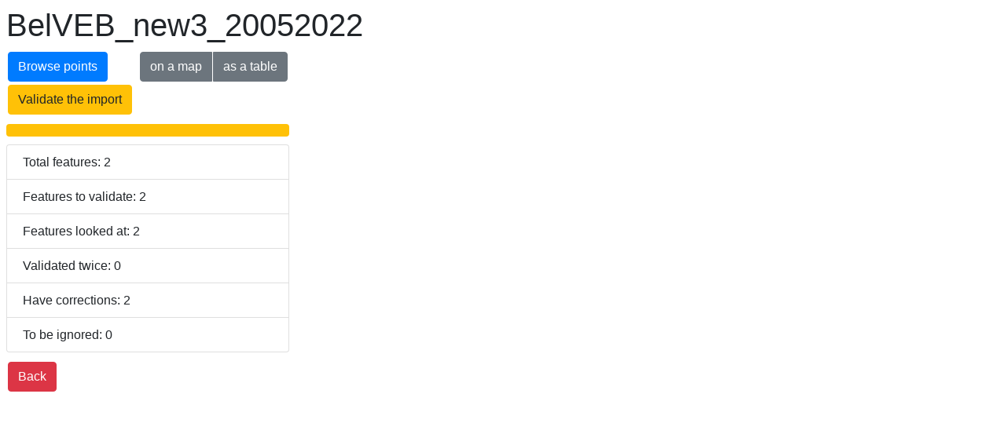

--- FILE ---
content_type: text/html; charset=utf-8
request_url: https://osm.rocketdata.io/project/BelVEB_new3_20052022
body_size: 3325
content:
<!doctype html>
<html>
<head>
    <title>BelVEB_new3_20052022 — Conflate Audit</title>
    <meta charset="utf-8">
    <meta name="viewport" content="width=device-width, initial-scale=1.0, maximum-scale=1.0, user-scalable=no"/>

    <link rel="stylesheet"
          href="https://stackpath.bootstrapcdn.com/bootstrap/4.2.1/css/bootstrap.min.css"
          integrity="sha384-GJzZqFGwb1QTTN6wy59ffF1BuGJpLSa9DkKMp0DgiMDm4iYMj70gZWKYbI706tWS"
          crossorigin="anonymous">
    <script src="https://ajax.googleapis.com/ajax/libs/jquery/3.3.1/jquery.min.js"></script>
    <script src="/static/ajax.setup.js"></script>
    <script src="https://cdnjs.cloudflare.com/ajax/libs/popper.js/1.14.6/umd/popper.min.js"
            integrity="sha384-wHAiFfRlMFy6i5SRaxvfOCifBUQy1xHdJ/yoi7FRNXMRBu5WHdZYu1hA6ZOblgut"
            crossorigin="anonymous"></script>
    <script src="https://stackpath.bootstrapcdn.com/bootstrap/4.2.1/js/bootstrap.min.js"
            integrity="sha384-B0UglyR+jN6CkvvICOB2joaf5I4l3gm9GU6Hc1og6Ls7i6U/mkkaduKaBhlAXv9k"
            crossorigin="anonymous"></script>


    
    <style>
        .progress {
            width: 360px;
            margin: 10px 0;
        }
    </style>

    <style>
        body {
            font-family: sans-serif;
            font-size: 16px;
            line-height: 1.2;
            padding: 0.5em;
        }

        .description {
            max-width: 600px;
        }

        a {
            margin: 2px;
        }
    </style>
</head>
<body>

    <h1>BelVEB_new3_20052022</h1>
    <div class="description"></div>
    
    <div style="width: 360px">
        <a class="btn btn-primary"
           href="/browse/BelVEB_new3_20052022?region=">
            Browse points
        </a>
        <div class="btn-group" role="group" style="float: right">
            <a class="btn btn-secondary"
               href="/map/BelVEB_new3_20052022?region=">
                on a map
            </a>
            <a class="btn btn-secondary"
               href="/table/BelVEB_new3_20052022?region=">
                as a table
            </a>
        </div>
    </div>
    
        <div>
            <a href="/tasks/BelVEB_new3_20052022?region="
               class="btn btn-warning">
                Validate the import
            </a>
        </div>
    
    
    <div class="progress">
        
            <div class="progress-bar bg-warning"
                 role="progressbar"
                 style="width: 100.0%"
            ></div>
            <div class="progress-bar bg-success"
                 role="progressbar"
                 style="width: 0.0%"
            ></div>
        
    </div>
    <ul class="list-group" style="margin: 10px 0px; width: 360px">
        <li class="list-group-item">Total features: 2</li>
        <li class="list-group-item">Features to validate: 2</li>
        <li class="list-group-item">Features looked at: 2</li>
        <li class="list-group-item">Validated twice: 0</li>
        <li class="list-group-item">Have corrections: 2</li>
        <li class="list-group-item">To be ignored: 0</li>
    </ul>
    
    
    <p>
        <a class="btn btn-danger"
           href="/">
            Back
        </a>
    </p>
    <script language="javascript">
        function switchRegion(target) {
            var region = target.value;
            window.location = target.getAttribute('tmpl').replace(/REG/, region);
        }
    </script>

</body>
</html>